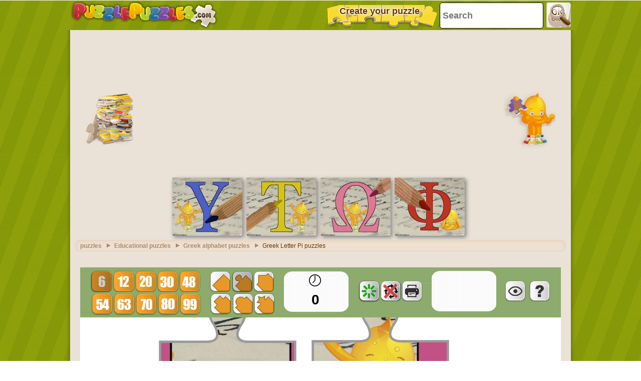

--- FILE ---
content_type: text/html; charset=utf-8
request_url: https://accounts.google.com/o/oauth2/postmessageRelay?parent=https%3A%2F%2Fwww.puzzlepuzzles.com&jsh=m%3B%2F_%2Fscs%2Fabc-static%2F_%2Fjs%2Fk%3Dgapi.lb.en.2kN9-TZiXrM.O%2Fd%3D1%2Frs%3DAHpOoo_B4hu0FeWRuWHfxnZ3V0WubwN7Qw%2Fm%3D__features__
body_size: 163
content:
<!DOCTYPE html><html><head><title></title><meta http-equiv="content-type" content="text/html; charset=utf-8"><meta http-equiv="X-UA-Compatible" content="IE=edge"><meta name="viewport" content="width=device-width, initial-scale=1, minimum-scale=1, maximum-scale=1, user-scalable=0"><script src='https://ssl.gstatic.com/accounts/o/2580342461-postmessagerelay.js' nonce="Q8U0K3xBu7Tvzlq0Lxz0Qg"></script></head><body><script type="text/javascript" src="https://apis.google.com/js/rpc:shindig_random.js?onload=init" nonce="Q8U0K3xBu7Tvzlq0Lxz0Qg"></script></body></html>

--- FILE ---
content_type: text/html; charset=utf-8
request_url: https://www.google.com/recaptcha/api2/aframe
body_size: 268
content:
<!DOCTYPE HTML><html><head><meta http-equiv="content-type" content="text/html; charset=UTF-8"></head><body><script nonce="KqkdIFrvl1tPYi_q6_USwQ">/** Anti-fraud and anti-abuse applications only. See google.com/recaptcha */ try{var clients={'sodar':'https://pagead2.googlesyndication.com/pagead/sodar?'};window.addEventListener("message",function(a){try{if(a.source===window.parent){var b=JSON.parse(a.data);var c=clients[b['id']];if(c){var d=document.createElement('img');d.src=c+b['params']+'&rc='+(localStorage.getItem("rc::a")?sessionStorage.getItem("rc::b"):"");window.document.body.appendChild(d);sessionStorage.setItem("rc::e",parseInt(sessionStorage.getItem("rc::e")||0)+1);localStorage.setItem("rc::h",'1769357937444');}}}catch(b){}});window.parent.postMessage("_grecaptcha_ready", "*");}catch(b){}</script></body></html>

--- FILE ---
content_type: application/javascript; charset=utf-8
request_url: https://fundingchoicesmessages.google.com/f/AGSKWxXHjAo7D2AM9OMoKuybi6j6FWnOChSwcLwUz6sl6Ma57_3_pm-upCJwiowAuZqgok_bD1Or094ddCTlZN7ph_eEuNgrdYkqWt4pM_6_BzAi8_2_Mz_0RDINXtldgAeKQT7MVYvujKP2TXUuZPwcF2AT_ZNMea6oOL6_11EU45vrpxECuGiI1OTv2t8T/_/thumb-ads./iframeadsense./googleafvadrenderer./socialads./show-ad.
body_size: -1289
content:
window['b4fd7c90-a972-45f2-9242-f22233255857'] = true;